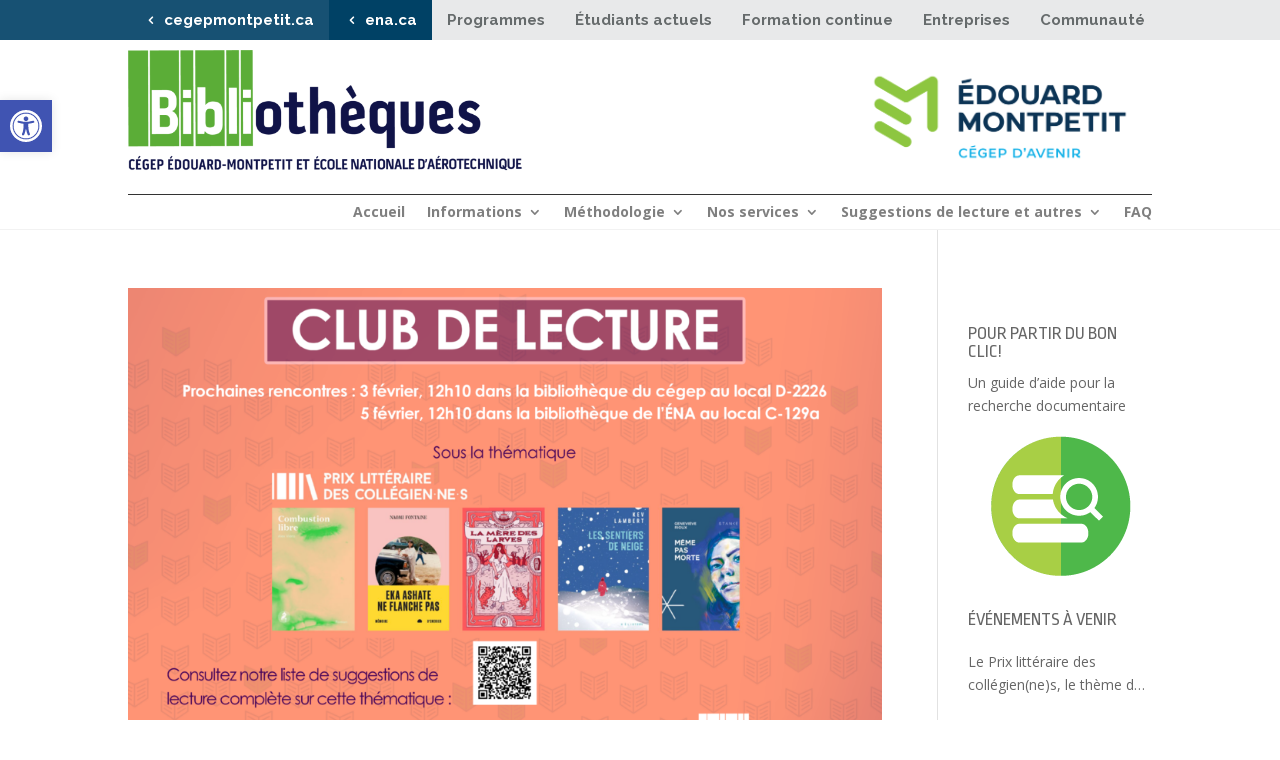

--- FILE ---
content_type: text/css
request_url: https://bibli.cegepmontpetit.ca/wp-content/plugins/ct-shortcodes/shortcodes.css?ver=6.6.4
body_size: 4295
content:
.highlight { 
	padding: 0; 
	color:#fff; 
	background-color: #FC7979; 
	padding: 2px 5px;
	
}
.highlight.square { 
	-moz-border-radius: 0px;
	-webkit-border-radius: 0px;
	border-radius: 0px;
}
.highlight.round { 
	-moz-border-radius: 4px;
	-webkit-border-radius: 4px;
	border-radius: 4px;
}

.highlight.pink 		{ background: #FFC0CB; }
.highlight.green 		{ background: #008000; }
.highlight.red 			{ background: #FF0000; }
.highlight.orange 		{ background: #FFA500; }
.highlight.blue 		{ background: #0000FF; }
.highlight.yellow 		{ background: #FFFF00; }
.highlight.yellowgreen 	{ background: #9ACD32; }
.highlight.tomato 		{ background: #FF6347; }
.highlight.teal 		{ background: #008080; }
.highlight.steelblue 	{ background: #4682B4; }
.highlight.slategray 	{ background: #708090; }
.highlight.seagreen 	{ background: #2E8B57; }
.highlight.salmon 		{ background: #FA8072; }
.highlight.peru 		{ background: #CD853F; }
.highlight.olive 		{ background: #808000; }
.highlight.moccasin 	{ background: #FFE4B5; }
.highlight.magenta 		{ background: #FF00FF; }
.highlight.khaki 		{ background: #F0E68C; }
.highlight.indianred 	{ background: #CD5C5C; }
.highlight.dodgerblue 	{ background: #1E90FF; }
.highlight.darkgreen 	{ background: #006400; }
.highlight.coral 		{ background: #FF7F50; }
.highlight.beige 		{ background: #F5F5DC; }
.highlight.aquamarine 	{ background: #7FFFD4; }




span.dropcap  {
	font-size: 40px; 
	margin-right:6px; 
	text-transform: uppercase; 
	float: left; 
	line-height: 1; 
	font-weight:bold;
}

span.dropcap.small  { font-size: 20px; }
span.dropcap.medium { font-size: 40px; }
span.dropcap.large  { font-size: 60px; }

span.dropcap.pink 			{ color: #FFC0CB; }
span.dropcap.green 			{ color: #008000; }
span.dropcap.red 			{ color: #FF0000; }
span.dropcap.orange 		{ color: #FFA500; }
span.dropcap.blue 			{ color: #0000FF; }
span.dropcap.yellow 		{ color: #FFFF00; }
span.dropcap.yellowgreen 	{ color: #9ACD32; }
span.dropcap.tomato 		{ color: #FF6347; }
span.dropcap.teal 			{ color: #008080; }
span.dropcap.steelblue 		{ color: #4682B4; }
span.dropcap.slategray 		{ color: #708090; }
span.dropcap.seagreen 		{ color: #2E8B57; }
span.dropcap.salmon 		{ color: #FA8072; }
span.dropcap.peru 			{ color: #CD853F; }
span.dropcap.olive 			{ color: #808000; }
span.dropcap.moccasin 		{ color: #FFE4B5; }
span.dropcap.magenta 		{ color: #FF00FF; }
span.dropcap.khaki 			{ color: #F0E68C; }
span.dropcap.indianred 		{ color: #CD5C5C; }
span.dropcap.dodgerblue 	{ color: #1E90FF; }
span.dropcap.darkgreen 		{ color: #006400; }
span.dropcap.coral 			{ color: #FF7F50; }
span.dropcap.beige 			{ color: #F5F5DC; }
span.dropcap.aquamarine 	{ color: #7FFFD4; }


 /* 
   ------------------------------------------------------
						Lists Shortcodes
   ------------------------------------------------------
*/

ul.lists, ul.lists li { list-style-type: none }
ul.lists li {
	line-height: 16px !important;
	margin-bottom: 5px;
}
ul.lists li a:hover { color: #313131 }
ul.lists li span.arrow,
ul.lists li span.plus,
ul.lists li span.check {
	background: url(images/list-arrow.png) 0 0 no-repeat;
	width: 15px;
	height: 15px;
	float: left;
	margin-right: 10px;
	display: block;
	background-color: #47aede;
}
ul.lists li span.plus { background-position: -15px 0; }
ul.lists li span.check { background-position: -30px 0; }

ul.lists.underline li {
	padding-bottom: 10px;
	padding-bottom: 10px;
	padding-top: 5px;
	border-bottom: 1px solid #CFCFCF
}

ul.lists li span.arrow.circle,
ul.lists li span.plus.circle,
ul.lists li span.check.circle {
	border-radius: 15px;	
}
ul.lists li span.arrow.round,
ul.lists li span.plus.round,
ul.lists li span.check.round {
	border-radius: 2px;
}
/* 
   ------------------------------------------------------
						Video and Audio Shortcodes
   ------------------------------------------------------
*/
.soundcloud-iframe {
	margin-bottom: 15px
}

.video-shortcode iframe,
 .soundcloud-iframe iframe {
 	border: none !important;
 }

 .soundcloud-iframe iframe { width: 100% !important }

.video-post-widget { margin-bottom: 15px; }
 /* 
   ------------------------------------------------------
						Progress bar
   ------------------------------------------------------
*/
.progress { height: 25px !important }
.progress .bar { line-height: 26px !important; }


/* 
   ------------------------------------------------------
						Infoboxes
   ------------------------------------------------------
*/

.infobox, .price-table-column {
	border: 1px solid #ddd;
	border-bottom: 2px solid #47aede;
	padding: 40px 30px 30px;
	background-color: #fff;
	position: relative;
	text-align: center;

	background: rgb(255,255,255); /* Old browsers */
	background: -moz-linear-gradient(top,  rgba(255,255,255,1) 0%, rgba(252,252,252,1) 47%, rgba(249,249,249,1) 100%); /* FF3.6+ */
	background: -webkit-gradient(linear, left top, left bottom, color-stop(0%,rgba(255,255,255,1)), color-stop(47%,rgba(252,252,252,1)), color-stop(100%,rgba(249,249,249,1))); /* Chrome,Safari4+ */
	background: -webkit-linear-gradient(top,  rgba(255,255,255,1) 0%,rgba(252,252,252,1) 47%,rgba(249,249,249,1) 100%); /* Chrome10+,Safari5.1+ */
	background: -o-linear-gradient(top,  rgba(255,255,255,1) 0%,rgba(252,252,252,1) 47%,rgba(249,249,249,1) 100%); /* Opera 11.10+ */
	background: -ms-linear-gradient(top,  rgba(255,255,255,1) 0%,rgba(252,252,252,1) 47%,rgba(249,249,249,1) 100%); /* IE10+ */
	background: linear-gradient(to bottom,  rgba(255,255,255,1) 0%,rgba(252,252,252,1) 47%,rgba(249,249,249,1) 100%); /* W3C */
	filter: progid:DXImageTransform.Microsoft.gradient( startColorstr='#ffffff', endColorstr='#f9f9f9',GradientType=0 ); /* IE6-9 */	

 		-webkit-transition: all 0.65s ease 0s;
		-moz-transition: all 0.65s ease 0s;
		-o-transition: all 0.65s ease 0s;
		transition: all 0.65s ease 0s;	
}
.infobox:hover, .price-table-column:hover {
	box-shadow: 0 3px 5px rgba(0,0,0,.3);
	-moz-box-shadow: 0 3px 5px rgba(0,0,0,.3);
	-webkit-box-shadow: 0 3px 5px rgba(0,0,0,.3);
} 
.price-table-column > ul.price-options { margin-bottom: 5px }
.price-table-column > ul.price-options, .price-table-column > ul.price-options li { list-style-type: none }
.price-table-column > ul.price-options > li {
	border-bottom: 1px solid #ececec;
	padding: 15px 0;

	background: rgb(255,255,255); /* Old browsers */
	background: -moz-linear-gradient(top,  rgba(255,255,255,1) 0%, rgba(252,252,252,1) 47%, rgba(249,249,249,1) 100%); /* FF3.6+ */
	background: -webkit-gradient(linear, left top, left bottom, color-stop(0%,rgba(255,255,255,1)), color-stop(47%,rgba(252,252,252,1)), color-stop(100%,rgba(249,249,249,1))); /* Chrome,Safari4+ */
	background: -webkit-linear-gradient(top,  rgba(255,255,255,1) 0%,rgba(252,252,252,1) 47%,rgba(249,249,249,1) 100%); /* Chrome10+,Safari5.1+ */
	background: -o-linear-gradient(top,  rgba(255,255,255,1) 0%,rgba(252,252,252,1) 47%,rgba(249,249,249,1) 100%); /* Opera 11.10+ */
	background: -ms-linear-gradient(top,  rgba(255,255,255,1) 0%,rgba(252,252,252,1) 47%,rgba(249,249,249,1) 100%); /* IE10+ */
	background: linear-gradient(to bottom,  rgba(255,255,255,1) 0%,rgba(252,252,252,1) 47%,rgba(249,249,249,1) 100%); /* W3C */
	filter: progid:DXImageTransform.Microsoft.gradient( startColorstr='#ffffff', endColorstr='#f9f9f9',GradientType=0 ); /* IE6-9 */		
}
.price-table-column > ul.price-options > li:last-child {
	border-bottom: none;
	padding-top: 25px;
}
.price-table-column { padding: 0; margin-top: 15px }
.price-table-column > ul.price-options > li.column-head {
	font-size: 24px;
	font-weight: bold;
	text-transform: uppercase;
	padding: 30px 0;
	position: relative;
	color: #414243;
}

.price-table-column > ul.price-options > li.column-head > .price-info {
	background: url(images/testimonials/corner.png) left top no-repeat;
	position: absolute;
	right: 20px;
	top: -13px;
	color: #fff;
	font-size: 11px;
	padding: 0 10px 0 20px;
	background-color: #47aede;
	line-height: 22px;
	z-index: 200;
	text-transform: capitalize;
	font-weight: normal;
	letter-spacing: 1px;

 		-webkit-transition: all 0.2s linear;
		-moz-transition: all 0.2s linear;
		-o-transition: all 0.2s linear;
		transition: all 0.2s linear;		
}

.price-table-column:hover > ul.price-options > li.column-head > .price-info {
	/*right: 0*/
}
.price-table-column > ul.price-options > li.column-price {
	background: #489c9b;
	color: #FFF;	
	padding: 15px 0;
	font-family: 'Open Sans', Arial, sans-serif;
	text-shadow: 0px 0px 5px rgba( 255,255,255,.3);
	-moz-text-shadow: 0px 0px 5px rgba( 255,255,255,.3);
	-webkit-text-shadow: 0px 0px 5px rgba( 255,255,255,.3);
}

.price-table-column > ul.price-options > li.column-price > span.currency {
	font-size: 25px;
}
.price-table-column > ul.price-options > li.column-price > span.price {
	font-size: 50px;
	line-height: 50px;
	font-weight: bold;
}

.infobox {
	margin-top: 15px;
	margin-bottom: 30px;
}
.infobox > a {
	color: #FFF;
	text-transform: uppercase;
	background-color: #489c9b;
	font-size: 10px;
	padding: 3px 5px;
	background: url(images/right-arrow.png) right 0px no-repeat;
	padding-right: 15px;
}

.infobox > a:hover {
	background-color: #333;
	color: #FFF;
	padding-right: 20px;
}
.infobox > .icon-info-circle {
	width: 50px;
	height: 50px;
	border-radius: 50px;
	-webkit-border-radius: 50px;
	-moz-border-radius: 50px;
	position: absolute;
	left: 50%;
	top: 0;
	margin-left: -25px;
	margin-top: -25px;
	background-color: #47aede;
	color: #FFF;
	line-height: 50px;
	text-align: center;
	font-size: 18px;
	 		-webkit-transition: all 0.65s ease 0s;
		-moz-transition: all 0.65s ease 0s;
		-o-transition: all 0.65s ease 0s;
		transition: all 0.65s ease 0s;	
} 


.infobox > .icon-info-circle > [class^="icon-"], .infobox > .icon-info-circle > [class*=" icon-"] { margin-right: 0 }

 /* 
   ------------------------------------------------------
						Infoblocks
   ------------------------------------------------------
*/
.infoblock .icon-infoblock {
	width: 30px;
	height: 30px;
	float: left;
	color: #555;
	border-top: 1px solid #555;
	border-bottom: 1px solid #555;
	line-height: 30px;
	text-align: center;
	font-size: 16px;
	 		-webkit-transition: all 0.65s ease 0s;
		-moz-transition: all 0.65s ease 0s;
		-o-transition: all 0.65s ease 0s;
		transition: all 0.65s ease 0s;	
} 
.infoblock .icon-infoblock > [class^="icon-"], .infoblock .icon-infoblock > [class*=" icon-"] { margin-right: 0 }

.infoblock-info {
	margin-left: 40px;
	display: block
}
.infoblock-info h3 { 
	margin-bottom: 0px;
	font-size: 22px;
	line-height: 22px; 
}
 /* 
   ------------------------------------------------------
						Testimonials
   ------------------------------------------------------
*/

.testimonial-block {
	margin-bottom: 15px;	
	border: 1px solid #ddd;
	border-left: 2px solid #47aede;
	padding: 30px;
	background-color: #fff;
	position: relative;

	background: rgb(255,255,255); /* Old browsers */
	background: -moz-linear-gradient(top,  rgba(255,255,255,1) 0%, rgba(252,252,252,1) 47%, rgba(249,249,249,1) 100%); /* FF3.6+ */
	background: -webkit-gradient(linear, left top, left bottom, color-stop(0%,rgba(255,255,255,1)), color-stop(47%,rgba(252,252,252,1)), color-stop(100%,rgba(249,249,249,1))); /* Chrome,Safari4+ */
	background: -webkit-linear-gradient(top,  rgba(255,255,255,1) 0%,rgba(252,252,252,1) 47%,rgba(249,249,249,1) 100%); /* Chrome10+,Safari5.1+ */
	background: -o-linear-gradient(top,  rgba(255,255,255,1) 0%,rgba(252,252,252,1) 47%,rgba(249,249,249,1) 100%); /* Opera 11.10+ */
	background: -ms-linear-gradient(top,  rgba(255,255,255,1) 0%,rgba(252,252,252,1) 47%,rgba(249,249,249,1) 100%); /* IE10+ */
	background: linear-gradient(to bottom,  rgba(255,255,255,1) 0%,rgba(252,252,252,1) 47%,rgba(249,249,249,1) 100%); /* W3C */
	filter: progid:DXImageTransform.Microsoft.gradient( startColorstr='#ffffff', endColorstr='#f9f9f9',GradientType=0 ); /* IE6-9 */	

}

.testimonial {
	font-style: italic;
	line-height: 22px;
}
.post-author {
	background: url(images/testimonials/corner.png) left top no-repeat;
	position: absolute;
	right: 20px;
	top: -13px;
	color: #fff;
	font-size: 11px;
	padding: 0 10px 0 20px;
	background-color: #47aede;
	line-height: 22px;
	z-index: 200;
	letter-spacing: 1px;
	font-style: normal;

 		-webkit-transition: all 0.2s linear;
		-moz-transition: all 0.2s linear;
		-o-transition: all 0.2s linear;
		transition: all 0.2s linear;		
}



/* 
   ------------------------------------------------------
						Dividers
   ------------------------------------------------------
*/
.divider {
	width: 100%;
	display: block;
	border-bottom: 1px solid #BBB;
	margin: 0 0 30px 0;
	position: relative;
}
.divider.double { border-bottom: 4px double #BBB; }
.divider.solid { border-bottom-style: solid }
.divider.dotted { border-bottom-style: dotted }
.divider.dashed { border-bottom-style: dashed }

.divider.plus {
	height: 1px;
	border-bottom: 1px dotted #bbb;
	position: relative;
}

.divider.plus > span.plus-ico {
	background: #fbfbfb url(images/divider-plus.png) center top no-repeat;
	display: block;
	width: 7px;
	height: 7px;
	display: block;
	position: absolute;	
	left: -5px;
	top: -2px
}

.sidebar .divider.plus > span.plus-ico {
	background: #fbfbfb url(images/divider-plus.png) left top no-repeat;
	left: 0;
}

.divider.left { text-align: left; }
.divider.center { text-align: center; }
.divider.right { text-align: right; }


.divider > span {
	display: inline-block;
	position: relative;
	top: 15px;
	background-color: #FFF;
	padding: 5px;
	font-family: Arial, Helvetica, Sans-serif;
	font-weight: bold;
	font-size: 12px;
	color: #555
}

.divider.double > span {
	top: 16px
}

.divider.square > span, .divider.round > span {
	background-color: #333;
	color: #FFF;
	padding: 3px 7px;
	top: 13px
}

.divider.round > span {
	-moz-border-radius: 4px;
	-webkit-border-radius: 4px;
	border-radius: 4px;
}
.divider.transparent > span { background-color:  #FFF !important; color: #444 !important }

/*.divider.square.pink > span, .divider.round.pink > span						{ background-color: #FFC0CB; }
.divider.square.green > span, .divider.round.green > span 					{ background-color: #008000; }
.divider.square.red > span, .divider.round.red > span 						{ background-color: #FF0000; }
.divider.square.orange > span, .divider.round.orange > span					{ background-color: #FFA500; }
.divider.square.blue > span, .divider.round.blue > span, .divider.solid.blue > span 					{ background-color: #0000FF; }
.divider.square.yellow > span, .divider.round.yellow > span					{ background-color: #FFFF00; }
.divider.square.yellowgreen > span, .divider.round.yellowgreen > span 		{ background-color: #9ACD32; }
.divider.square.tomato > span, .divider.round.tomato > span 				{ background-color: #FF6347; }
.divider.square.teal > span, .divider.round.teal > span 					{ background-color: #008080; }
.divider.square.steelblue > span, .divider.round.steelblue > span 			{ background-color: #4682B4; }
.divider.square.slategray > span, .divider.round.slategray > span 			{ background-color: #708090; }
.divider.square.seagreen > span, .divider.round.seagreen > span 			{ background-color: #2E8B57; }
.divider.square.salmon > span, .divider.round.salmon > span 				{ background-color: #FA8072; }
.divider.square.peru > span, .divider.round.peru > span 					{ background-color: #CD853F; }
.divider.square.olive > span, .divider.round.olive > span 					{ background-color: #808000; }
.divider.square.moccasin > span, .divider.round.moccasin > span 			{ background-color: #FFE4B5; }
.divider.square.magenta > span, .divider.round.magenta > span 				{ background-color: #FF00FF; }
.divider.square.khaki > span, .divider.round.khaki > span 					{ background-color: #F0E68C; }
.divider.square.indianred > span, .divider.round.indianred > span 			{ background-color: #CD5C5C; }
.divider.square.dodgerblue > span, .divider.round.dodgerblue > span 		{ background-color: #1E90FF; }
.divider.square.darkgreen > span, .divider.round.darkgreen > span			{ background-color: #006400; }
.divider.square.coral > span, .divider.round.coral > span 					{ background-color: #FF7F50; }
.divider.square.beige > span, .divider.round.beige > span 					{ background-color: #F5F5DC; }
.divider.square.aquamarine > span, .divider.round.aquamarine > span 		{ background-color: #7FFFD4; }*/



/* 
   ------------------------------------------------------
						Labels and Badges
   ------------------------------------------------------
*/

.label, .badge {
	font-family: Arial, Helvetica, sans-serif;
	margin-bottom: 5px;
}
/* 
   ------------------------------------------------------
						Alerts
   ------------------------------------------------------
*/
.alert {
	padding: 15px 35px 15px 15px;
}
.alert > h4 { font-weight: bold; margin-bottom: 5px; }

/* 
   ------------------------------------------------------
						Font Awesome Icons
   ------------------------------------------------------
*/

.icon.bg-square, .icon.bg-round, .icon.bg-circle  { 
	background-color: #47AEDE;
	padding: 5px 7px;
	text-align: center;
}
.icon.bg-round {
	-moz-border-radius: 4px;
	-webkit-border-radius: 4px;
	border-radius: 4px;
}


.icon.bg-transparent {
	background: none !important;
	padding: 0 !important
}


/* 
   ------------------------------------------------------
						Top and Bottom Margins
   ------------------------------------------------------
*/

/* top margins */
.margin-5t  { margin-top: 5px; }
.margin-8t  { margin-top: 8px; }
.margin-10t { margin-top: 10px; }
.margin-15t { margin-top: 15px; }
.margin-20t { margin-top: 20px; }
.margin-25t { margin-top: 25px; }
.margin-30t { margin-top: 30px; }
.margin-35t { margin-top: 35px; }
.margin-40t { margin-top: 40px; }
.margin-45t { margin-top: 45px; }
.margin-50t { margin-top: 50px; }
.margin-55t { margin-top: 55px; }
.margin-60t { margin-top: 60px; }
.margin-65t { margin-top: 65px; }
.margin-70t { margin-top: 70px; }
.margin-75t { margin-top: 75px; }
.margin-80t { margin-top: 80px; }
.margin-85t { margin-top: 85px; }
.margin-90t { margin-top: 90px; }
.margin-95t { margin-top: 95px; }
.margin-100t { margin-top: 100px; }

/* bottom margins */
.margin-5b  { margin-bottom: 5px; }
.margin-8b  { margin-bottom: 8px; }
.margin-10b { margin-bottom: 10px; }
.margin-15b { margin-bottom: 15px; }
.margin-20b { margin-bottom: 20px; }
.margin-25b { margin-bottom: 25px; }
.margin-30b { margin-bottom: 30px; }
.margin-35b { margin-bottom: 35px; }
.margin-40b { margin-bottom: 40px; }
.margin-45b { margin-bottom: 45px; }
.margin-50b { margin-bottom: 50px; }
.margin-55b { margin-bottom: 55px; }
.margin-60b { margin-bottom: 60px; }
.margin-65b { margin-bottom: 65px; }
.margin-70b { margin-bottom: 70px; }
.margin-75b { margin-bottom: 75px; }
.margin-80b { margin-bottom: 80px; }
.margin-85b { margin-bottom: 85px; }
.margin-90b { margin-bottom: 90px; }
.margin-95b { margin-bottom: 95px; }
.margin-100b { margin-bottom: 100px; }

.margin-b-n { margin-bottom: 0; }
.margin-t-n { margin-top: 0; }

/* 
   ------------------------------------------------------
						Buttons
   ------------------------------------------------------
*/

.color-button {
	padding: 8px 16px;
	text-transform: uppercase;
	color: #FFF !important;
	font-weight: bold;
	font-size: 14px;
	margin-bottom: 15px;	
	background-color: #47aede;	
	display: inline-block;
		-webkit-transition: all .2s linear;
		-moz-transition: all .2s linear;
		-o-transition: all .2s linear;
		transition: all .2s linear;		
}

.color-button.round {
	border-radius: 3px;
	-webkit-border-radius: 3px;
	-moz-border-radius: 3px;
}

.color-butto.square {
	border-radius: 0px;
	-webkit-border-radius: 0px;
	-moz-border-radius: 0px;

}

.color-button.small { 
	font-size: 10px; 
	padding: 1px 6px;
}

.color-button.medium { font-size: 12px; padding: 3px 8px 2px }
.color-button.large { font-size: 14px; padding: 8px 16px; }

.color-button.gray 		{ background-color: #777; }
.color-button.orange 		{ background-color: #f0980c; }
.color-button.green 		{ background-color: #489c9b; }
.color-button.red 			{ background-color: #ff2e33; }
.color-button.light-blue 	{ background-color: #00a8ff; }
.color-button.blue 		{ background-color: #005aff; }
.color-button.yellow 		{ background-color: #edce23; }
.color-button.pink 		{ background-color: #ff00fc; }
.color-button.black 		{ background-color: #313131; border: 1px solid #313131; }
.color-button.white 		{ 
	background-color: #ffffff; 
	color: #313131 !important; 
	border: 1px solid #ddd; 
}


.color-button:hover {	
	background-color: #313131;	
}

.color-button.white:hover { 
	background-color: #FBFBFB !important;
	box-shadow: 0px 1px 3px rgba(0,0,0,.1);
	-moz-box-shadow: 0px 1px 3px rgba(0,0,0,.1);
	-webkit-box-shadow: 0px 1px 3px rgba(0,0,0,.1);
}
.color-button.black:hover {
	background-color: #FBFBFB !important;
	color: #313131 !important; border: 1px solid #ddd;
	box-shadow: 0px 1px 3px rgba(0,0,0,.1);
	-moz-box-shadow: 0px 1px 3px rgba(0,0,0,.1);
	-webkit-box-shadow: 0px 1px 3px rgba(0,0,0,.1);
}

/* 
   ------------------------------------------------------
						Tabs and Collapse
   ------------------------------------------------------
*/
.nav-tabs { margin-bottom: 0 }
.tab-content { 
	border-left: 1px solid #CFCFCF;
	border-right: 1px solid #CFCFCF;
	border-bottom: 1px solid #CFCFCF;
	padding: 15px;
}


.nav-tabs > .active > a, .nav-tabs > .active > a:hover, .nav-tabs > .active > a:focus {	
	padding: 8px 15px;
	font-weight: bold;
	border-color: #999;
	color: #fff;
}

.nav-tabs > li > a {
	padding: 8px 15px !important;
	text-transform: uppercase;
	font-size: 11px;
	font-weight: bold;
	border: 1px solid #CFCFCF !important;
	color: #313131;
}
.nav-tabs > li { margin-bottom: 0; }

.nav-tabs > li > a:hover, .nav-tabs > li > a:focus, .nav-tabs > .active > a:focus, .nav-tabs > .active > a {
	background: #ececec !important;
	border-color: #ececec;
	color: #313131;
}



/* Accordion */
.accordion-group { border: none; }

.accordion-heading {
	background-color: #f1f2f3;
}

.accordion-heading a {
	font-weight: bold
}

.accordion-heading .accordion-toggle {
	font-size: 14px;
	padding: 4px 10px
}

.accordion-heading:hover .accordion-toggle { 
	background-color: #FFF;
	color: #313131;
}

.accordion-inner { 
	border-top: none;
	margin-top: -5px;
}
.accordion-heading .accordion-toggle {
	padding: 7px 10px;
}

.accordion-heading .accordion-toggle {	
	color: #555;
	font-size: 12px;
	font-weight: bold;
	text-transform: uppercase;
}

.nav { margin-bottom: 0 !important; }
.ct-tabs { margin-bottom: 15px; }
/* 
   ------------------------------------------------------
						Carousel Shortcode
   ------------------------------------------------------
*/
.carousel-control {
	color: #FFF !important
}
.carousel-caption {
	text-align: center;	
	background-color: #47aede;
	opacity: .8;
	-ms-filter: "progid:DXImageTransform.Microsoft.Alpha(Opacity=80)";
	filter: alpha(opacity=80);	
}
.carousel-caption h4 a {
	font-size: 18px;
	color: #FFF;
	font-weight: bold;
	text-transform: uppercase;
	letter-spacing: 1px;
}

.carousel { margin-bottom: 30px; }


/* 
   ------------------------------------------------------
						Admin Popup Window
   ------------------------------------------------------
*/

#TB_window { position: abolute !important; height: auto !important }

--- FILE ---
content_type: text/css
request_url: https://bibli.cegepmontpetit.ca/wp-content/themes/Divi-Child-CEM/style.css?ver=4.27.1
body_size: 302
content:
/*
 Theme Name:     Divi Child CEM
 Theme URI:      http://www.elegantthemes.com/gallery/divi/
 Description:    Divi Child CEM
 Author:         Elegant Themes
 Author URI:     http://www.elegantthemes.com
 Template:       Divi
 Version:        1.0.0
*/
 
@import url("../Divi/style.css");

h1, h2, h3, h4, h5, h6 {
font-family: 'Ropa Sans', sans-serif;
}

.et_fixed_nav #logo {
/* max-height: 43px; */
max-height: none;
margin-bottom: 0;
}

--- FILE ---
content_type: text/css
request_url: https://bibli.cegepmontpetit.ca/wp-content/et-cache/1/60/global/et-divi-customizer-global.min.css?ver=1768936715
body_size: 2701
content:
body,.et_pb_column_1_2 .et_quote_content blockquote cite,.et_pb_column_1_2 .et_link_content a.et_link_main_url,.et_pb_column_1_3 .et_quote_content blockquote cite,.et_pb_column_3_8 .et_quote_content blockquote cite,.et_pb_column_1_4 .et_quote_content blockquote cite,.et_pb_blog_grid .et_quote_content blockquote cite,.et_pb_column_1_3 .et_link_content a.et_link_main_url,.et_pb_column_3_8 .et_link_content a.et_link_main_url,.et_pb_column_1_4 .et_link_content a.et_link_main_url,.et_pb_blog_grid .et_link_content a.et_link_main_url,body .et_pb_bg_layout_light .et_pb_post p,body .et_pb_bg_layout_dark .et_pb_post p{font-size:14px}.et_pb_slide_content,.et_pb_best_value{font-size:15px}#et_search_icon:hover,.mobile_menu_bar:before,.mobile_menu_bar:after,.et_toggle_slide_menu:after,.et-social-icon a:hover,.et_pb_sum,.et_pb_pricing li a,.et_pb_pricing_table_button,.et_overlay:before,.entry-summary p.price ins,.et_pb_member_social_links a:hover,.et_pb_widget li a:hover,.et_pb_filterable_portfolio .et_pb_portfolio_filters li a.active,.et_pb_filterable_portfolio .et_pb_portofolio_pagination ul li a.active,.et_pb_gallery .et_pb_gallery_pagination ul li a.active,.wp-pagenavi span.current,.wp-pagenavi a:hover,.nav-single a,.tagged_as a,.posted_in a{color:#50b848}.et_pb_contact_submit,.et_password_protected_form .et_submit_button,.et_pb_bg_layout_light .et_pb_newsletter_button,.comment-reply-link,.form-submit .et_pb_button,.et_pb_bg_layout_light .et_pb_promo_button,.et_pb_bg_layout_light .et_pb_more_button,.et_pb_contact p input[type="checkbox"]:checked+label i:before,.et_pb_bg_layout_light.et_pb_module.et_pb_button{color:#50b848}.footer-widget h4{color:#50b848}.et-search-form,.nav li ul,.et_mobile_menu,.footer-widget li:before,.et_pb_pricing li:before,blockquote{border-color:#50b848}.et_pb_counter_amount,.et_pb_featured_table .et_pb_pricing_heading,.et_quote_content,.et_link_content,.et_audio_content,.et_pb_post_slider.et_pb_bg_layout_dark,.et_slide_in_menu_container,.et_pb_contact p input[type="radio"]:checked+label i:before{background-color:#50b848}a{color:#3d9a3c}.et_secondary_nav_enabled #page-container #top-header{background-color:#50b848!important}#et-secondary-nav li ul{background-color:#50b848}#top-menu li.current-menu-ancestor>a,#top-menu li.current-menu-item>a,#top-menu li.current_page_item>a{color:#006004}#main-footer .footer-widget h4,#main-footer .widget_block h1,#main-footer .widget_block h2,#main-footer .widget_block h3,#main-footer .widget_block h4,#main-footer .widget_block h5,#main-footer .widget_block h6{color:#50b848}.footer-widget li:before{border-color:#50b848}@media only screen and (min-width:981px){.et_header_style_centered #logo{max-height:54%}.et_pb_svg_logo.et_header_style_centered #logo{height:54%}.et_fixed_nav #page-container .et-fixed-header#top-header{background-color:#50b848!important}.et_fixed_nav #page-container .et-fixed-header#top-header #et-secondary-nav li ul{background-color:#50b848}.et-fixed-header #top-menu li.current-menu-ancestor>a,.et-fixed-header #top-menu li.current-menu-item>a,.et-fixed-header #top-menu li.current_page_item>a{color:#006004!important}}@media only screen and (min-width:1350px){.et_pb_row{padding:27px 0}.et_pb_section{padding:54px 0}.single.et_pb_pagebuilder_layout.et_full_width_page .et_post_meta_wrapper{padding-top:81px}.et_pb_fullwidth_section{padding:0}}.advs-title a{margin-left:10%!important;margin-right:10%!important}.advps-slide p{margin-left:10%!important;margin-right:10%!important}@media screen and (max-width:480px){.advs-title a{margin-left:15%!important;margin-right:10%!important}}@media screen and (max-width:480px){#advps_container6 .advps-slide p{display:none}}.et_pb_section{padding:10px 0;position:relative}.et_header_style_centered #main-header .container{text-align:left}#logo{margin-bottom:0px}#et-top-navigation{border-top:rgb(0,45,74) solid 1px}#logoCEM{float:right;margin-top:10px}@media screen and (max-width:980px){#logoCEM{max-height:42px}#logo{max-height:42px!important}}#rjournauxliste{padding:0 0 0 16px}#rjournauxliste li{background:none!important}#menuCatalogueKoha{padding:0;margin:0;list-style-type:none}#menuCatalogueKoha li{background:none!important;float:left;padding-right:0px!important}#menuCatalogueKoha li a{display:block;float:left;padding-right:20px;text-decoration:none}#menuCatalogueKoha li a:hover{text-decoration:underline}.kohasearchsubmit{background:url(http://bibli.cegepmontpetit.ca/wp-content/uploads/sites/60/2015/07/recherche.png) no-repeat;width:18px;height:19px;border:none;margin-left:10px;cursor:pointer}.kohasearchsubmit:hover{background:url(http://bibli.cegepmontpetit.ca/wp-content/uploads/sites/60/2015/07/recherchehover.png) no-repeat}#sousslider{float:right;z-index:1000;position:relative;font-size:smaller;line-height:1.3}.bx-wrapper{max-height:200px}.nav li ul{width:250px}#top-menu li li a,.fullwidth-menu li li a{width:210px}#searchform #s{width:210px}#searchform #searchsubmit{width:200px;right:0px}@media screen and (min-width:981px){.et_fixed_nav #logoCEM{max-height:100px;margin-bottom:0}.et-fixed-header #logoCEM{max-height:42px}.et_fixed_nav #logo{max-height:118px;margin-bottom:0}.et-fixed-header #logo{max-height:42px}}.contBD{width:30%;margin:0px 3% 10px 0px;float:left;min-height:120px}.imgBDDescription{min-height:60px}.imgBasesDeDonnees{float:left;padding: 5px 10px 2px 0px}.contBD div h3.heading-more{cursor:pointer;padding:4px 50px 4px 5px;font-size:14px;color:#999;letter-spacing:0px;text-shadow:1px 1px 0 #fff;position:relative;border-left:1px solid #fff;border-top:1px solid #fff;margin:0!important}.contBD div div ul{z-index:9999;width:200px;background:#fff;visibility:hidden;opacity:0;border-top:3px solid #7EBEC5;box-shadow:0 2px 5px rgba(0,0,0,0.1);-moz-box-shadow:0 2px 5px rgba(0,0,0,0.1);-webkit-box-shadow:0 2px 5px rgba(0,0,0,0.1)}.et_header_style_centered #logo,.et_header_style_centered #et-top-navigation,.et_header_style_centered nav#top-menu-nav,.et_header_style_centered #top-menu{float:none;text-align:right}.bdtitre{font-size:1.17em;font-weight:bold}.contenantbd{background:#fff;margin:5px;padding:10px 10px 0 10px;width:30%;float:left;border:#aaa 1px solid;min-height:76px}.contenantbd h3{margin:20px}.tagbd{vertical-align:text-top;margin:0 10px 0 0}.navcont{display:inline;width:100%}.navguide{float:right;height:20px;margin-right:-10px;display:inline-block;vertical-align:bottom}.navguide ul ul{display:none}.navguide ul li ul{display:none;z-index:9999}.navguide ul li:hover>ul{display:block}.navguide ul{padding:0;list-style:none;position:relative;display:inline-table;margin:0}.navguide ul:after{content:"";clear:both;display:block}.navguide ul li{background:#50b848 url(http://bibli.cegepmontpetit.ca/wp-content/uploads/sites/60/2016/03/BibliLess2.png) no-repeat 180px 5px!important;width:200px;padding:0 0 0 8px;padding-right:0!important;float:right;font-size:10px;line-height:10px}.navguide ul li:hover{background:#50b848 url(http://bibli.cegepmontpetit.ca/wp-content/uploads/sites/60/2016/03/BibliMore2.png) no-repeat 180px 5px!important}.navguide ul li:hover a{color:#fff}.navguide ul li a{display:block;padding:5px;color:#fff;text-decoration:none}.navguide ul ul{background:#f4f4f4;border-radius:0px;padding:0;width:178px;position:absolute;left:0;top:100%}.navguide ul ul li{background:#f4f4f4!important;float:none;border-top:1px solid #ddd;border-bottom:1px solid #ddd;position:relative;color:#111;padding-right:0!important}.navguide ul ul .lienVideo{background:#0a0080!important;float:none;border-top:1px solid #ddd;border-bottom:1px solid #ddd;position:relative;color:#fff;padding-right:0!important;font-weight:bold}.navguide ul ul .lienVideo:hover{background:#0a0080!important}.navguide ul ul li a{padding:5px 10px;color:#111!important}.navguide ul ul .lienVideo a{padding:5px 10px;color:#fff!important}.navguide ul ul li:hover{background-image:none!important;background:#eee!important}.imgBD{margin:0 10px 10px 0;width:60px;height:60px;float:left}.imgBDDescription2{min-height:50px}@media screen and (max-width:1100px){.contenantbd{width:45%}}@media screen and (max-width:980px){.contenantbd{width:95%}}.h3bd{width:100%!important;display:inline-block;margin-top:20px;border-bottom:solid 1px #aaa}.footer-widget blockquote{border:none!important}.et_pb_widget_area_left{border-right:none;border-left:1px solid #e2e2e2;padding-bottom:30px}#logo{margin:10px 0px}#logoCEM{margin:10px 0px}#footer-widgets .footer-widget li:before{position:absolute;top:9px;left:0;border-width:3px;border-style:solid;-webkit-border-radius:3px;-moz-border-radius:3px;border-radius:3px;content:""}#footer-widgets .footer-widget li a{color:#fff;text-decoration:none}.listBasPage blockquote{border:none;padding:0;margin:0 0 0 15px}.listBasPage ul li{padding:0 0 0 14px!important;margin-bottom:0!important}.listBasPage ul{padding:0 0 0 10px!important}.sousarchives a{color:#3d9a3c!important;text-decoration:underline}.sousarchives{text-align:right;font-size:smaller;height:30px}.et_pb_column_1_3 .et_pb_widget_area_left .et_pb_widget,.et_pb_column_1_4 .et_pb_widget_area_left .et_pb_widget{width:auto;margin:0 0 0 30px}#sidebar .sharedaddy,.et_pb_column_1_3 .sharedaddy{clear:both;display:none}#search-4 #searchform #searchsubmit{margin-top:50px;width:100%}div.menuTop>div.et_pb_menu_inner_container>div.et_pb_menu__wrap{-webkit-box-pack:end;-ms-flex-pack:end;justify-content:flex-end}.toggleBD .et_pb_toggle_close .et_pb_toggle_title:before{content:"\43";transition:all .3s ease-in-out;color:#fff}.toggleBD .et_pb_toggle_open .et_pb_toggle_title:before{content:"\42";transition:all .3s ease-in-out;color:#50b848}